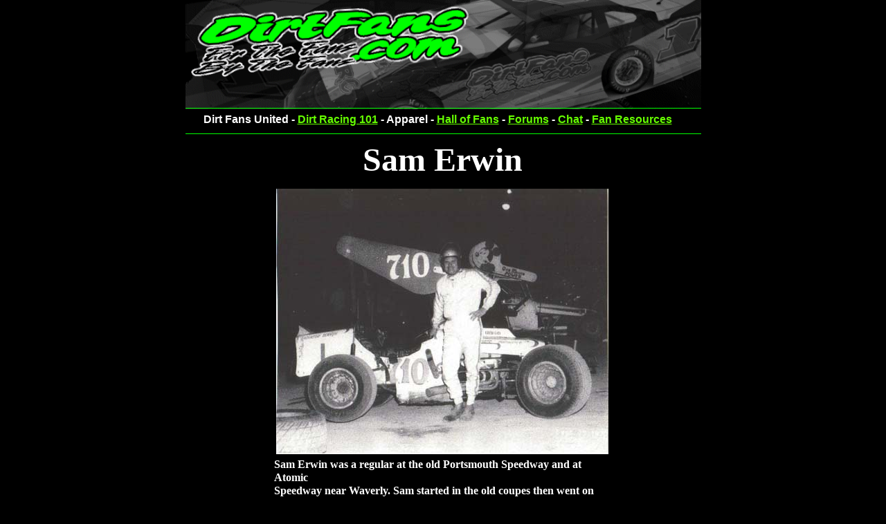

--- FILE ---
content_type: text/html
request_url: https://dirtfans.com/SamErwin.html
body_size: 1176
content:
<!--$sitebuilder version="2.9.0" extra="Java(1.8.0_45)" md5="86997e05bb578a7ff9ba00798318e628"$-->
<!--$templateKey undetermined$-->
<html>
  <head>
    <title>Dirtfans.com - Sam Erwin</title>
    <meta name="generator" content="SiteBuilder/2.9.0/1.8.0_45">
    <meta name="author" content="JTodd LeFever">
    <meta name="keywords" content="Iowa, Racing, free tickets, eldora, xtreme, bloomquist, Billy Moyer, earl baltes, dirt late model, dtwc, hillbilly 100, mastersbitl, rayburn, grt, rocket chassis, dale earnhardt, jenna jamison, janet jackson, steve francis, world of outlaws, charlie swartz, jack boggs, adc diecast, rodney combs, nascar, usac, ndra, nara, gary engle ">
    <!--$page size 747, 10032$-->
    <!--$page margin 0, 1, 20, 1$-->
    <!--$centered$-->
    <!--$fontFamily Times New Roman$-->
    <!--$fontSize 16$-->
    <style type="text/css"><!--
      BODY {font-family:"Times New Roman"; font-size:16;margin:0px;padding:0px;text-align:center;min-width:747px;}
      P {font-family:"Times New Roman"; font-size:16;}
      FORM {margin:0;padding:0;}
      #centerwrapper {text-align:left;width:747px;margin-left:auto;margin-right:auto;}
    --></style>
  </head>
  <body bgcolor="#000000" text="#FFFFFF" link="#66FF00" vlink="#66FF00" topmargin="0" leftmargin="0">

<!--$begin exclude$-->
    <div id="centerwrapper">
      <div id="root" style="position:absolute;width:747px;height:777px;">
<!--$end exclude$-->
        <div id="e0" style="position:absolute;left:1;top:0;width:745;height:158;"><a href="index.html"><img src="images/DirtFans1.gif" width="745" height="158" border="0" alt=""></a></div>        <div id="e1" style="position:absolute;left:27;top:163;width:690;height:23;">
          <table border="0" cellspacing="0" cellpadding="0" width="690">
            <tr>
              <td nowrap height="23" valign="top" bgcolor="#000000"><span class="text"><b><font face="Arial"><span style="font-size:16px;line-height:19px;">Dirt Fans United - </span></font></b><a href="DirtRacing101.html"><b><font face="Arial"><span style="font-size:16px;line-height:19px;">Dirt Racing 101</span></font></b></a><b><font face="Arial"><span style="font-size:16px;line-height:19px;"> - Apparel - </span></font></b><a href="FansHallofFame.html"><b><font face="Arial"><span style="font-size:16px;line-height:19px;">Hall of Fans</span></font></b></a><b><font face="Arial"><span style="font-size:16px;line-height:19px;"> - </span></font></b><a href="http://p213.ezboard.com/bthefansraceteam" target="_blank"><b><font face="Arial"><span style="font-size:16px;line-height:19px;">Forums</span></font></b></a><b><font face="Arial"><span style="font-size:16px;line-height:19px;"> - </span></font></b><a href="Chat.html"><b><font face="Arial"><span style="font-size:16px;line-height:19px;">Chat</span></font></b></a><b><font face="Arial"><span style="font-size:16px;line-height:19px;"> - </span></font></b><a href="FansResources.html"><b><font face="Arial"><span style="font-size:16px;line-height:19px;">Fan Resources<br soft></span></font></b></a></span></td>
            </tr>
          </table>
        </div>
        <div id="e2" style="position:absolute;left:1;top:193;width:745;height:1;"><img src="images/greenline.gif" width="745" height="1" alt=""></div>        <div id="e3" style="position:absolute;left:257;top:203;width:232;height:62;"><span class="text"><b><font size="7"><span style="font-size:48px;line-height:56px;">Sam Erwin<br soft></span></font></b></span>        </div>
        <div id="e4" style="position:absolute;left:132;top:273;width:480;height:384;"><img src="images/ErwinSam.jpg" width="480" height="384" alt=""></div>        <div id="e5" style="position:absolute;left:129;top:662;width:485;height:95;"><span class="text"><b><span style="font-size:16px;line-height:19px;">Sam Erwin was a regular at the old Portsmouth Speedway and at Atomic <br soft>Speedway near Waverly. Sam started in the old coupes then went on the <br soft>supermodified class. He was killed in an accident at Atomic in 1973. To <br soft>all who knew him, he was one of the nice guys in his day. Photo sent by <br soft>Craig Shaw<br soft></span></b></span>        </div>
        <div id="e6" style="position:absolute;left:1;top:156;width:745;height:1;"><img src="images/greenline.gif" width="745" height="1" alt=""></div><!--$begin exclude$-->
      </div>
    </div>
<!--$end exclude$-->
  </body>
</html>
